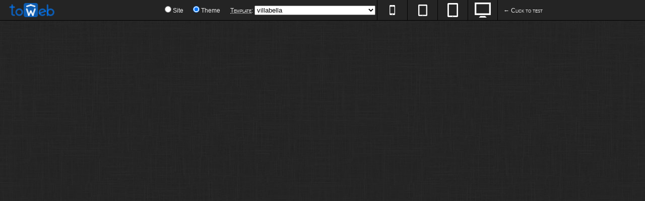

--- FILE ---
content_type: text/html; charset=UTF-8
request_url: https://www.lauyan.com/test-rwd/index.php?mode=twtpl&tplid=villabella&lang=en
body_size: 5262
content:
<!DOCTYPE html>
	 	 
<html lang=en>
<head>
<meta charset=utf-8>
<meta name="robots" content="noindex,nofollow">
<meta name="viewport" content="width=device-width, initial-scale=1.0">
<link rel="canonical" href="https://www.lauyan.com/test-rwd/" />
<title>Responsive Web Design Test Tool</title><meta name="description" content="Test the Responsive Web Design of your website and the TOWeb Themes"><script src='https://ajax.googleapis.com/ajax/libs/jquery/1.9.1/jquery.min.js'></script><style>html,body{margin:0;padding:0;height:100%;overflow:hidden;font-family:'arial';font-size:12px;color:#eee}body{background-image:url(rwd-bk.jpg)}iframe{width:320px;display:block;margin:0 auto;min-height:100%;border:0;padding-top:40px;-webkit-box-sizing:border-box;-moz-box-sizing:border-box;box-sizing:border-box}#toolbar{width:100%;position:fixed;height:40px;background-color:red;margin:0 -100% 0 -100%;padding:0 100% 0 100%;background-color:#242424;text-align:center;border-bottom:1px solid #000;overflow:hidden}#devices{display:inline-block}#devices button{margin:0;padding:0;border:1px solid #040404;border-width:0 0 0 1px;width:60px;height:40px;text-indent:-9999px;outline:0}#devices .smartphone-portrait{background:transparent url([data-uri]) 50% 50% no-repeat}#devices .small-tablet-portrait{background:transparent url([data-uri]) 50% 50% no-repeat}#devices .tablet-portrait{background:transparent url([data-uri]) 50% 50% no-repeat}#devices .desktop{background:transparent url([data-uri]) 50% 50% no-repeat;border-right-width:1px}#devices button:hover{background-color:#555}#toolbar .hint{margin:0 8px;font-variant:small-caps;text-decoration:blink}#urllbl{font-variant:small-caps}#logo{float:left;margin-left:16px}#logo img{border:0}a.rwdlink,a.rwdlink:visited,a.rwdlink:link{color:#80d4ff;text-decoration:none}a.rwdlink:hover,a.rwdlink:active{text-decoration:underline}
#theme-ctrl{display:inline-block;width:150px;}
#theme-select{display:inline;text-align:left;}
@media only screen and (max-width:768px){
 #theme-ctrl,#devices{display:none;}
 #theme-select{text-align:center;margin:10px;display:flow-root;}
}
</style>
</head>
<body>
<div id=toolbar>
<h1 style="position:absolute; top:-200px;">Template viewer</h1>
<a id=logo href=https://www.lauyan.com/en/><img src="TOWebV8.svg" style="height:32px;padding-top:4px" alt="TOWeb logo" title="Create a responsive website with TOWeb"></a>
<div id='theme-ctrl'><input type="radio" name="test" value="twsites" id="twsites" onclick="switchMode(true,'en')"><label for="twsites">Site</label>
	<input type="radio" name="test" value="twthemes" id="twthemes" style="margin-left:16px" onclick="switchMode(false,'en')" checked><label for="twthemes">Theme</label></div>
<form id='theme-select' onSubmit='changeUrl();return false' autocomplete=on>
<label id=urllbl for=newurl>Enter website url to test and hit Enter:&nbsp;</label><input style=width:250px id=newurl type=text value= placeholder=www.yoursite.com autocomplete=on>
<select id=twtpl style=width:240px>
<option value="wellora">wellora</option><option value="t-art">t-art</option><option value="shopik">shopik</option><option value="bizstarter">bizstarter</option><option value="digitalagency">digitalagency</option><option value="hiwayz">hiwayz</option><option value="nona">nona</option><option value="storestarter">storestarter</option><option value="westcanyons">westcanyons</option><option value="claudiaminton">claudiaminton</option><option value="bestsellers">bestsellers</option><option value="bikeprod">bikeprod</option><option value="homecare">homecare</option><option value="villabella" selected>villabella</option><option value="wand">wand</option><option value="combox">combox</option><option value="greenteam">greenteam</option><option value="ginette">ginette</option><option value="qrmenu">qrmenu</option><option value="ristretto">ristretto</option><option value="aerialshots">aerialshots</option><option value="satner">satner</option><option value="farmie">farmie</option><option value="webagency">webagency</option><option value="furniturev8">furniturev8</option><option value="hoopso">hoopso</option><option value="barberz">barberz</option><option value="bookstore">bookstore</option><option value="doglife">doglife</option><option value="starrynight">starrynight</option><option value="gourmet">gourmet</option><option value="seo">seo</option><option value="noxen">noxen</option><option value="chessmaster">chessmaster</option><option value="plataforma">plataforma</option><option value="apppro">apppro</option><option value="atmosphere">atmosphere</option><option value="doehouse">doehouse</option><option value="festive">festive</option><option value="flavour">flavour</option><option value="foodtruck">foodtruck</option><option value="fundrise">fundrise</option><option value="grayscale">grayscale</option><option value="janejohn">janejohn</option><option value="jessiestark">jessiestark</option><option value="johnresume">johnresume</option><option value="landscape">landscape</option><option value="michaelclark">michaelclark</option><option value="newsmag">newsmag</option><option value="postermania">postermania</option><option value="rainbowio">rainbowio</option><option value="resume">resume</option><option value="sahara">sahara</option><option value="soonlaunch">soonlaunch</option><option value="superevent">superevent</option><option value="thecafe">thecafe</option><option value="accountingco">accountingco</option><option value="antiques">antiques</option><option value="aquarius">aquarius</option><option value="archery">archery</option><option value="autorepair">autorepair</option><option value="bacchus">bacchus</option><option value="badminton">badminton</option><option value="bakery">bakery</option><option value="ballet">ballet</option><option value="basketball">basketball</option><option value="baysnap">baysnap</option><option value="beachclub">beachclub</option><option value="beautyfull">beautyfull</option><option value="bigmotor">bigmotor</option><option value="bigbubble">bigbubble</option><option value="bikeclub">bikeclub</option><option value="blacktextcom">blacktextcom</option><option value="blackwall">blackwall</option><option value="bluedesk">bluedesk</option><option value="bookshelf">bookshelf</option><option value="budoclub">budoclub</option><option value="carbonlab">carbonlab</option><option value="caremove">caremove</option><option value="christmas">christmas</option><option value="cityzen">cityzen</option><option value="cloudpix">cloudpix</option><option value="coffeeshop">coffeeshop</option><option value="construction">construction</option><option value="commuter">commuter</option><option value="coolrun">coolrun</option><option value="cottage">cottage</option><option value="cozybox">cozybox</option><option value="cutepink">cutepink</option><option value="dancestudio">dancestudio</option><option value="dentalcare">dentalcare</option><option value="digitalshot">digitalshot</option><option value="dreamplot">dreamplot</option><option value="drivingschool">drivingschool</option><option value="dryclean">dryclean</option><option value="electronics">electronics</option><option value="farmfeed">farmfeed</option><option value="farmfresh">farmfresh</option><option value="fashion">fashion</option><option value="finebutcher">finebutcher</option><option value="fishingclub">fishingclub</option><option value="fitness">fitness</option><option value="flamenco">flamenco</option><option value="flashpen">flashpen</option><option value="flowershop">flowershop</option><option value="foundings">foundings</option><option value="freetutoring">freetutoring</option><option value="freshfish">freshfish</option><option value="freshfruit">freshfruit</option><option value="furniture">furniture</option><option value="galaxy">galaxy</option><option value="gasoil">gasoil</option><option value="goodfood">goodfood</option><option value="greencleaning">greencleaning</option><option value="gymnastic">gymnastic</option><option value="hairdressing">hairdressing</option><option value="handyman">handyman</option><option value="headsup">headsup</option><option value="horseclub">horseclub</option><option value="hotchili">hotchili</option><option value="house4sale">house4sale</option><option value="iceskating">iceskating</option><option value="ifixmac">ifixmac</option><option value="insurance">insurance</option><option value="jewelry">jewelry</option><option value="justmarried">justmarried</option><option value="luckydog">luckydog</option><option value="macslide">macslide</option><option value="makeup">makeup</option><option value="medicalcare">medicalcare</option><option value="metalweb">metalweb</option><option value="metroui">metroui</option><option value="miammiam">miammiam</option><option value="minimal">minimal</option><option value="monochrome">monochrome</option><option value="musician">musician</option><option value="musiclessons">musiclessons</option><option value="myrecipes">myrecipes</option><option value="nextstreet">nextstreet</option><option value="orchestra">orchestra</option><option value="nightclub">nightclub</option><option value="nurse247">nurse247</option><option value="nurseryspace">nurseryspace</option><option value="oilshop">oilshop</option><option value="painting">painting</option><option value="paintpaper">paintpaper</option><option value="parachute">parachute</option><option value="passingshot">passingshot</option><option value="peekpoke">peekpoke</option><option value="physiotherapist">physiotherapist</option><option value="pingpong">pingpong</option><option value="plumbingco">plumbingco</option><option value="proinvest">proinvest</option><option value="prolock">prolock</option><option value="restaurant">restaurant</option><option value="righttime">righttime</option><option value="sailschool">sailschool</option><option value="seastars">seastars</option><option value="seatube">seatube</option><option value="shoestore">shoestore</option><option value="shotpage">shotpage</option><option value="skyblue">skyblue</option><option value="smartphone">smartphone</option><option value="snowkite">snowkite</option><option value="soccer">soccer</option><option value="softbuzz">softbuzz</option><option value="sospc">sospc</option><option value="stanford">stanford</option><option value="starhotel">starhotel</option><option value="suntree">suntree</option><option value="supercar">supercar</option><option value="surfclub">surfclub</option><option value="sweetspot">sweetspot</option><option value="swimming">swimming</option><option value="taxi">taxi</option><option value="teamwork">teamwork</option><option value="textbook">textbook</option><option value="thepub">thepub</option><option value="traveldiary">traveldiary</option><option value="trekking">trekking</option><option value="verytext">verytext</option><option value="veterinary">veterinary</option><option value="vineyard">vineyard</option><option value="wallzap">wallzap</option><option value="webpool">webpool</option><option value="webschool">webschool</option><option value="webstudio">webstudio</option><option value="weddingplan">weddingplan</option><option value="widepaper">widepaper</option><option value="winterlodge">winterlodge</option><option value="woodystyle">woodystyle</option><option value="zenteam">zenteam</option></select>
</form>
<div id='devices'><button title="smartphone (320px)" class=smartphone-portrait data-w=320px>320px</button><button title="small tablet (600px)" class=small-tablet-portrait data-w=600px>600px</button><button title="tablet (768px)" class=tablet-portrait data-w=768px>768px</button><button title=computer class=desktop data-w=100%>100%</button>
<span class=hint id=click2>&larr; Click to test</span>
</div><a class='rwdlink' style='display:none' href='https://www.lauyan.com/en/responsive-webdesign-faq.html'>What is a responsive website ?</a></div><iframe id='frm_preview' style='width:768px'></iframe><script>function switchMode(a,lg){if(a){lg=(lg==null||lg===undefined||lg=="")?"":"?lang="+lg;document.location.href="index.php"+lg}else{lg=(lg==null||lg===undefined||lg=="")?"":"&lang="+lg;document.location.href="index.php?mode=twtpl"+lg}}function getUrlVars(){var d=[],c;var a=window.location.href.slice(window.location.href.indexOf("?")+1).split("&");for(var b=0;b<a.length;b++){c=a[b].split("=");d.push(c[0]);d[c[0]]=unescape(c[1])}return d}function doTplSelect(){$("#newurl").val("www.lauyan.com/download/toweb-templates/"+$("#twtpl").val()+"/html/index"+""+".html")}function changeUrl(){url=$("#newurl").val();if(!/^https?:\/\//i.test(url)){url="https://"+url}$("#frm_preview").attr({src:url})}params=getUrlVars();$("#click2").html("&larr; Click to test");$("#logo > img").attr("title","Create a responsive website with TOWeb");url=params.url;if(typeof url=="undefined"){url="https://www.lauyan.com"}mode=params.mode;if(mode=="twtpl"){$("#newurl").css("display","none");$("#urllbl").html("<abbr title='Select the TOWeb template theme to test'>Template</abbr>:");$("#twtpl").change(function(){doTplSelect();changeUrl()});doTplSelect();changeUrl()}else{$("#urllbl").html("<abbr title='Type the website url to test and hit Enter' style='cursor:help;'>URL</abbr>: ");$("#twtpl").css("display","none");$("#newurl").val(url)}if(screen.width<=1024){if(mode=="twtpl"){}else{$("#frm_preview").html("<p>Sorry, your screen size is too small for testing the responsive behavior of"+url+"</p>")}}else{$("#frm_preview").attr({scrolling:"auto"});changeUrl();$("#devices button").click(function(){$("#toolbar .hint").hide();$("#toolbar .rwdlink").show();sW=$(this).data("w");$("#frm_preview").animate({width:sW},200,function(){if(mode=="twtpl"){iW=parseInt(sW);if(iW>100){vW=$($(this)[0].contentWindow).width();if(iW!=vW){$("iframe").css("width",iW+iW-vW+"px")}}}})})};</script>
</body>
</html>

--- FILE ---
content_type: image/svg+xml
request_url: https://www.lauyan.com/test-rwd/TOWebV8.svg
body_size: 3468
content:
<?xml version="1.0" encoding="UTF-8"?>
<!DOCTYPE svg PUBLIC "-//W3C//DTD SVG 1.1//EN"
  "http://www.w3.org/Graphics/SVG/1.1/DTD/svg11.dtd">
<svg viewBox="0,0,1170,400" xmlns:xlink="http://www.w3.org/1999/xlink" xmlns="http://www.w3.org/2000/svg" width="1170pt" height="400pt" version="1.1">
<defs/>
<g id="Layer 1" layerName="Layer 1">
<path stroke="#333333" stroke-opacity="0" stroke-width="40" d="M435.987+25L684.013+25C712.172+25+735+47.8276+735+75.9868L735+324.013C735+352.172+712.172+375+684.013+375L435.987+375C407.828+375+385+352.172+385+324.013L385+75.9868C385+47.8276+407.828+25+435.987+25Z" fill="#007bff" stroke-linecap="round" fill-opacity="0.643701" opacity="1" stroke-linejoin="bevel"/>
<path stroke="#007bff" stroke-opacity="0.645669" stroke-width="40" d="M894.904+310.484C881.646+322.309+864.162+329.495+845+329.495C803.579+329.495+770+295.917+770+254.495C770+213.074+803.579+179.495+845+179.495C877.631+179.495+905.394+200.334+915.709+229.429" fill="none" stroke-linecap="round" opacity="1" stroke-linejoin="bevel"/>
<path stroke="#007bff" stroke-opacity="0.647638" stroke-width="40" d="M99.807+77.2477L99.807+299.47C99.807+299.47+99.807+327.248+150+327.248" fill="#ffffff" stroke-linecap="round" fill-opacity="0" opacity="1" stroke-linejoin="bevel"/>
<path stroke="#007bff" stroke-opacity="0.647638" stroke-width="40" d="M200+252.248C200+210.826+233.579+177.248+275+177.248C316.421+177.248+350+210.826+350+252.248C350+293.669+316.421+327.248+275+327.248C233.579+327.248+200+293.669+200+252.248Z" fill="#ffffff" stroke-linecap="round" fill-opacity="0" opacity="1" stroke-linejoin="bevel"/>
<path stroke="#ffffff" stroke-opacity="0.814961" stroke-width="40" d="M460+177.248L510+327.248" fill="none" stroke-linecap="round" opacity="1" stroke-linejoin="bevel"/>
<path stroke="#ffffff" stroke-opacity="0.814961" stroke-width="40" d="M560+227.248L510+327.248" fill="none" stroke-linecap="round" opacity="1" stroke-linejoin="bevel"/>
<path stroke="#ffffff" stroke-opacity="0.814961" stroke-width="40" d="M610+327.248L560+227.248" fill="none" stroke-linecap="round" opacity="1" stroke-linejoin="bevel"/>
<path stroke="#ffffff" stroke-opacity="0.814961" stroke-width="40" d="M660+177.248L610+327.248" fill="none" stroke-linecap="round" opacity="1" stroke-linejoin="bevel"/>
<path stroke="#007bff" stroke-opacity="0.645669" stroke-width="40" d="M970+77.2477L970+332.727" fill="none" stroke-linecap="round" opacity="1" stroke-linejoin="bevel"/>
<path stroke="#007bff" stroke-opacity="0.647638" stroke-width="40" d="M50+127.248L150+127.248" fill="none" stroke-linecap="round" opacity="1" stroke-linejoin="bevel"/>
<path stroke="#007bff" stroke-opacity="0.645669" stroke-width="40" d="M970+254.495C970+213.074+1003.58+179.495+1045+179.495C1086.42+179.495+1120+213.074+1120+254.495C1120+295.917+1086.42+329.495+1045+329.495C1003.58+329.495+970+295.917+970+254.495Z" fill="none" stroke-linecap="round" opacity="1" stroke-linejoin="bevel"/>
<path stroke="#007bff" stroke-opacity="0.645669" stroke-width="40" d="M775.433+279.634L913.567+229.357" fill="none" stroke-linecap="round" opacity="1" stroke-linejoin="bevel"/>
<path stroke="#ffffff" stroke-opacity="0.814961" stroke-width="40" d="M465.448+107.557L560+75" fill="none" stroke-linecap="round" opacity="1" stroke-linejoin="bevel"/>
<path stroke="#ffffff" stroke-opacity="0.814961" stroke-width="40" d="M654.552+107.557L560+75" fill="none" stroke-linecap="round" opacity="1" stroke-linejoin="bevel"/>
</g>
</svg>
